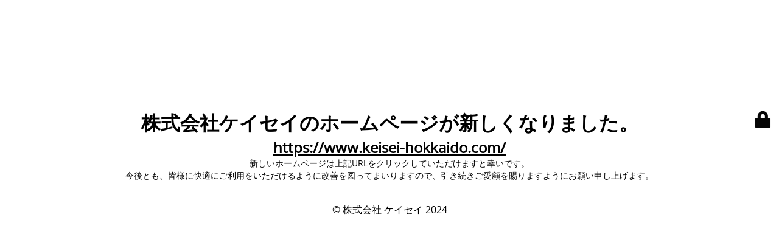

--- FILE ---
content_type: text/html; charset=UTF-8
request_url: https://www.keisei.gr.jp/timber_industry/
body_size: 2329
content:
<!DOCTYPE html>
<html lang="ja">
<head>
	<meta charset="UTF-8" />
	<title>木材総合産業 | 株式会社 ケイセイ</title>		<meta name="viewport" content="width=device-width, maximum-scale=1, initial-scale=1, minimum-scale=1">
	<meta name="description" content="飼料販売・木材総合産業・土木緑化｜十勝・帯広の株式会社ケイセイ"/>
	<meta http-equiv="X-UA-Compatible" content="" />
	<meta property="og:site_name" content="株式会社 ケイセイ - 飼料販売・木材総合産業・土木緑化｜十勝・帯広の株式会社ケイセイ"/>
	<meta property="og:title" content="株式会社 ケイセイ"/>
	<meta property="og:type" content="Maintenance"/>
	<meta property="og:url" content="https://www.keisei.gr.jp/struct"/>
	<meta property="og:description" content="株式会社ケイセイのホームページが新しくなりました。
https://www.keisei-hokkaido.com/
新しいホームページは上記URLをクリックしていただけますと幸いです。
今後とも、皆様に快適にご利用をいただけるように改善を図ってまいりますので、引き続きご愛顧を賜りますようにお願い申し上げます。"/>
		<link rel="profile" href="http://gmpg.org/xfn/11" />
	<link rel="pingback" href="https://www.keisei.gr.jp/struct/xmlrpc.php" />
	<link rel='stylesheet' id='mtnc-style-css'  href='https://www.keisei.gr.jp/struct/wp-content/plugins/maintenance/load/css/style.css' type='text/css' media='all' />
<link rel='stylesheet' id='mtnc-fonts-css'  href='https://www.keisei.gr.jp/struct/wp-content/plugins/maintenance/load/css/fonts.css' type='text/css' media='all' />
<style type="text/css">body {background-color: #ffffff}.preloader {background-color: #ffffff}body {font-family: Open Sans; }.site-title, .preloader i, .login-form, .login-form a.lost-pass, .btn-open-login-form, .site-content, .user-content-wrapper, .user-content, footer, .maintenance a{color: #000000;} a.close-user-content, #mailchimp-box form input[type="submit"], .login-form input#submit.button  {border-color:#000000} input[type="submit"]:hover{background-color:#000000} input:-webkit-autofill, input:-webkit-autofill:focus{-webkit-text-fill-color:#000000} body &gt; .login-form-container{background-color:#ffffff}.btn-open-login-form{background-color:#ffffff}input:-webkit-autofill, input:-webkit-autofill:focus{-webkit-box-shadow:0 0 0 50px #ffffff inset}input[type='submit']:hover{color:#ffffff} #custom-subscribe #submit-subscribe:before{background-color:#ffffff} .site-title , body .main-container::after , .logotype {
	display:none;
}
body &gt; .login-form-container {
	background: transparent;
}
img {
	max-width:100%;
	max-height:33vh;
}
#wrapper {
	height:auto;
	margin-top: 25vh;
}
#content {
	position:relative !important;
	top:0 !important;
}
* {
	border-collapse:collapse;
}
table {
	margin:0 auto;
	text-align:left;
}
th {
	background-color:#dcdcdc;
}
th,td {
	padding:.5em 1em;
}</style>	
    
	<!--[if IE]>
	<style type="text/css">

	</style>
	<script type="text/javascript" src="https://www.keisei.gr.jp/struct/wp-content/plugins/maintenance/load/js/jquery.backstretch.min.js"></script>
	<![endif]-->
	<link rel="stylesheet" href="https://fonts.bunny.net/css?family=Open%20Sans:300,300italic,regular,italic,600,600italic,700,700italic,800,800italic:300"></head>

<body class="maintenance ">

<div class="main-container">
	<div class="preloader"><i class="fi-widget"></i></div>	<div id="wrapper">
		<div class="center logotype">
			<header>
				<div class="logo-box istext" rel="home"><h1 class="site-title">株式会社 ケイセイ</h1></div>			</header>
		</div>
		<div id="content" class="site-content">
			<div class="center">
                <div class="description" style="font-weight:300;font-style:normal"><h1>株式会社ケイセイのホームページが新しくなりました。</h1>
<h2><a href="https://www.keisei-hokkaido.com/">https://www.keisei-hokkaido.com/</a></h2>
<p>新しいホームページは上記URLをクリックしていただけますと幸いです。<br />
今後とも、皆様に快適にご利用をいただけるように改善を図ってまいりますので、引き続きご愛顧を賜りますようにお願い申し上げます。</p>
</div>			</div>
		</div>
	</div> <!-- end wrapper -->
	<footer>
		<div class="center">
			<div style="font-weight:300;font-style:normal">© 株式会社 ケイセイ 2024</div>		</div>
	</footer>
			</div>

	<div class="login-form-container">
		<input type="hidden" id="mtnc_login_check" name="mtnc_login_check" value="77b3dab454" /><input type="hidden" name="_wp_http_referer" value="/timber_industry/" /><form id="login-form" class="login-form" method="post"><label>User Login</label><span class="login-error"></span><span class="licon user-icon"><input type="text" name="log" id="log" value="" size="20" class="input username" placeholder="ユーザー名" /></span><span class="picon pass-icon"><input type="password" name="pwd" id="login_password" value="" size="20" class="input password" placeholder="パスワード" /></span><a class="lost-pass" href="https://www.keisei.gr.jp/struct/wp-login.php?action=lostpassword">Lost Password</a><input type="submit" class="button" name="submit" id="submit" value="Login" /><input type="hidden" name="is_custom_login" value="1" /><input type="hidden" id="mtnc_login_check" name="mtnc_login_check" value="77b3dab454" /><input type="hidden" name="_wp_http_referer" value="/timber_industry/" /></form>		    <div id="btn-open-login-form" class="btn-open-login-form">
        <i class="fi-lock"></i>

    </div>
    <div id="btn-sound" class="btn-open-login-form sound">
        <i id="value_botton" class="fa fa-volume-off" aria-hidden="true"></i>
    </div>
    	</div>
<!--[if lte IE 10]>
<script type='text/javascript' src='https://www.keisei.gr.jp/struct/wp-includes/js/jquery/jquery.js'></script>
<![endif]-->
<!--[if !IE]><!--><script type='text/javascript' src='https://www.keisei.gr.jp/struct/wp-includes/js/jquery/jquery.js'></script>
<script type='text/javascript' src='https://www.keisei.gr.jp/struct/wp-includes/js/jquery/jquery-migrate.min.js'></script>
<!--<![endif]--><script type='text/javascript'>
/* <![CDATA[ */
var mtnc_front_options = {"body_bg":"","gallery_array":[],"blur_intensity":"5","font_link":["Open Sans:300,300italic,regular,italic,600,600italic,700,700italic,800,800italic:300"]};
/* ]]> */
</script>
<script type='text/javascript' src='https://www.keisei.gr.jp/struct/wp-content/plugins/maintenance/load/js/jquery.frontend.js'></script>

</body>
</html>

<!--
Performance optimized by W3 Total Cache. Learn more: https://www.boldgrid.com/w3-total-cache/


Served from: www.keisei.gr.jp @ 2025-11-30 14:17:59 by W3 Total Cache
-->